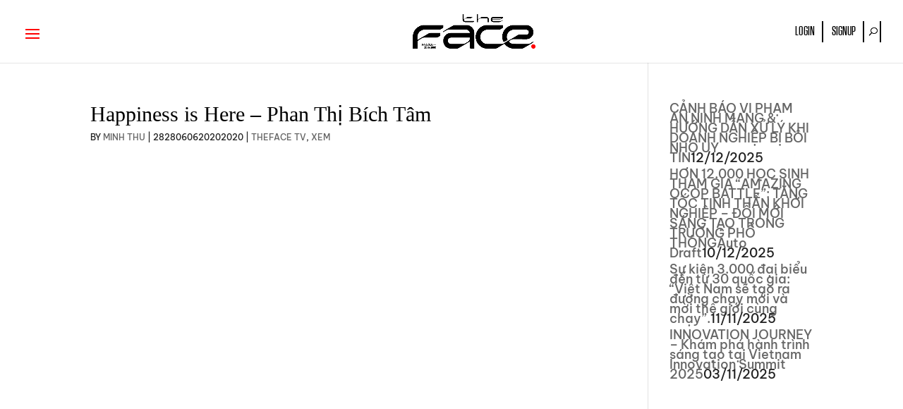

--- FILE ---
content_type: text/css; charset=UTF-8
request_url: https://thefacevietnam.vn/wp-content/et-cache/global/et-divi-customizer-global.min.css?ver=1766935638
body_size: 3903
content:
body,.et_pb_column_1_2 .et_quote_content blockquote cite,.et_pb_column_1_2 .et_link_content a.et_link_main_url,.et_pb_column_1_3 .et_quote_content blockquote cite,.et_pb_column_3_8 .et_quote_content blockquote cite,.et_pb_column_1_4 .et_quote_content blockquote cite,.et_pb_blog_grid .et_quote_content blockquote cite,.et_pb_column_1_3 .et_link_content a.et_link_main_url,.et_pb_column_3_8 .et_link_content a.et_link_main_url,.et_pb_column_1_4 .et_link_content a.et_link_main_url,.et_pb_blog_grid .et_link_content a.et_link_main_url,body .et_pb_bg_layout_light .et_pb_post p,body .et_pb_bg_layout_dark .et_pb_post p{font-size:18px}.et_pb_slide_content,.et_pb_best_value{font-size:20px}body{color:#222222}h1,h2,h3,h4,h5,h6{color:#000000}body{line-height:0.8em}#et_search_icon:hover,.mobile_menu_bar:before,.mobile_menu_bar:after,.et_toggle_slide_menu:after,.et-social-icon a:hover,.et_pb_sum,.et_pb_pricing li a,.et_pb_pricing_table_button,.et_overlay:before,.entry-summary p.price ins,.et_pb_member_social_links a:hover,.et_pb_widget li a:hover,.et_pb_filterable_portfolio .et_pb_portfolio_filters li a.active,.et_pb_filterable_portfolio .et_pb_portofolio_pagination ul li a.active,.et_pb_gallery .et_pb_gallery_pagination ul li a.active,.wp-pagenavi span.current,.wp-pagenavi a:hover,.nav-single a,.tagged_as a,.posted_in a{color:#ff0000}.et_pb_contact_submit,.et_password_protected_form .et_submit_button,.et_pb_bg_layout_light .et_pb_newsletter_button,.comment-reply-link,.form-submit .et_pb_button,.et_pb_bg_layout_light .et_pb_promo_button,.et_pb_bg_layout_light .et_pb_more_button,.et_pb_contact p input[type="checkbox"]:checked+label i:before,.et_pb_bg_layout_light.et_pb_module.et_pb_button{color:#ff0000}.footer-widget h4{color:#ff0000}.et-search-form,.nav li ul,.et_mobile_menu,.footer-widget li:before,.et_pb_pricing li:before,blockquote{border-color:#ff0000}.et_pb_counter_amount,.et_pb_featured_table .et_pb_pricing_heading,.et_quote_content,.et_link_content,.et_audio_content,.et_pb_post_slider.et_pb_bg_layout_dark,.et_slide_in_menu_container,.et_pb_contact p input[type="radio"]:checked+label i:before{background-color:#ff0000}.container,.et_pb_row,.et_pb_slider .et_pb_container,.et_pb_fullwidth_section .et_pb_title_container,.et_pb_fullwidth_section .et_pb_title_featured_container,.et_pb_fullwidth_header:not(.et_pb_fullscreen) .et_pb_fullwidth_header_container{max-width:1140px}.et_boxed_layout #page-container,.et_boxed_layout.et_non_fixed_nav.et_transparent_nav #page-container #top-header,.et_boxed_layout.et_non_fixed_nav.et_transparent_nav #page-container #main-header,.et_fixed_nav.et_boxed_layout #page-container #top-header,.et_fixed_nav.et_boxed_layout #page-container #main-header,.et_boxed_layout #page-container .container,.et_boxed_layout #page-container .et_pb_row{max-width:1300px}a{color:#ff0000}.et_secondary_nav_enabled #page-container #top-header{background-color:#ff0000!important}#et-secondary-nav li ul{background-color:#ff0000}.et_header_style_centered .mobile_nav .select_page,.et_header_style_split .mobile_nav .select_page,.et_nav_text_color_light #top-menu>li>a,.et_nav_text_color_dark #top-menu>li>a,#top-menu a,.et_mobile_menu li a,.et_nav_text_color_light .et_mobile_menu li a,.et_nav_text_color_dark .et_mobile_menu li a,#et_search_icon:before,.et_search_form_container input,span.et_close_search_field:after,#et-top-navigation .et-cart-info{color:#000000}.et_search_form_container input::-moz-placeholder{color:#000000}.et_search_form_container input::-webkit-input-placeholder{color:#000000}.et_search_form_container input:-ms-input-placeholder{color:#000000}#top-menu li a{font-size:18px}body.et_vertical_nav .container.et_search_form_container .et-search-form input{font-size:18px!important}#top-menu li a,.et_search_form_container input{font-weight:bold;font-style:normal;text-transform:uppercase;text-decoration:none}.et_search_form_container input::-moz-placeholder{font-weight:bold;font-style:normal;text-transform:uppercase;text-decoration:none}.et_search_form_container input::-webkit-input-placeholder{font-weight:bold;font-style:normal;text-transform:uppercase;text-decoration:none}.et_search_form_container input:-ms-input-placeholder{font-weight:bold;font-style:normal;text-transform:uppercase;text-decoration:none}#top-menu li.current-menu-ancestor>a,#top-menu li.current-menu-item>a,#top-menu li.current_page_item>a{color:#ff0000}#main-footer .footer-widget h4,#main-footer .widget_block h1,#main-footer .widget_block h2,#main-footer .widget_block h3,#main-footer .widget_block h4,#main-footer .widget_block h5,#main-footer .widget_block h6{color:#ff0000}.footer-widget li:before{border-color:#ff0000}#footer-widgets .footer-widget li:before{top:12.3px}body .et_pb_button{font-size:14px;background-color:#ff0000;border-color:#ff0000;border-radius:4px}body.et_pb_button_helper_class .et_pb_button,body.et_pb_button_helper_class .et_pb_module.et_pb_button{color:#ffffff}body .et_pb_button:after{content:'$';font-size:14px}body .et_pb_bg_layout_light.et_pb_button:hover,body .et_pb_bg_layout_light .et_pb_button:hover,body .et_pb_button:hover{color:#ffffff!important;background-color:#000000;border-color:#000000!important}@media only screen and (min-width:981px){.et_pb_section{padding:3% 0}.et_pb_fullwidth_section{padding:0}.et_header_style_centered.et_hide_primary_logo #main-header:not(.et-fixed-header) .logo_container,.et_header_style_centered.et_hide_fixed_logo #main-header.et-fixed-header .logo_container{height:11.88px}.et_header_style_left .et-fixed-header #et-top-navigation,.et_header_style_split .et-fixed-header #et-top-navigation{padding:23px 0 0 0}.et_header_style_left .et-fixed-header #et-top-navigation nav>ul>li>a,.et_header_style_split .et-fixed-header #et-top-navigation nav>ul>li>a{padding-bottom:23px}.et_header_style_centered header#main-header.et-fixed-header .logo_container{height:46px}.et_header_style_split #main-header.et-fixed-header .centered-inline-logo-wrap{width:46px;margin:-46px 0}.et_header_style_split .et-fixed-header .centered-inline-logo-wrap #logo{max-height:46px}.et_pb_svg_logo.et_header_style_split .et-fixed-header .centered-inline-logo-wrap #logo{height:46px}.et_header_style_slide .et-fixed-header #et-top-navigation,.et_header_style_fullscreen .et-fixed-header #et-top-navigation{padding:14px 0 14px 0!important}.et_fixed_nav #page-container .et-fixed-header#top-header{background-color:#ff0000!important}.et_fixed_nav #page-container .et-fixed-header#top-header #et-secondary-nav li ul{background-color:#ff0000}.et-fixed-header #top-menu li a{font-size:12px}.et-fixed-header #top-menu a,.et-fixed-header #et_search_icon:before,.et-fixed-header #et_top_search .et-search-form input,.et-fixed-header .et_search_form_container input,.et-fixed-header .et_close_search_field:after,.et-fixed-header #et-top-navigation .et-cart-info{color:#000000!important}.et-fixed-header .et_search_form_container input::-moz-placeholder{color:#000000!important}.et-fixed-header .et_search_form_container input::-webkit-input-placeholder{color:#000000!important}.et-fixed-header .et_search_form_container input:-ms-input-placeholder{color:#000000!important}.et-fixed-header #top-menu li.current-menu-ancestor>a,.et-fixed-header #top-menu li.current-menu-item>a,.et-fixed-header #top-menu li.current_page_item>a{color:#ff0000!important}}@media only screen and (min-width:1425px){.et_pb_row{padding:28px 0}.et_pb_section{padding:42px 0}.single.et_pb_pagebuilder_layout.et_full_width_page .et_post_meta_wrapper{padding-top:85px}.et_pb_fullwidth_section{padding:0}}h1,h1.et_pb_contact_main_title,.et_pb_title_container h1{font-size:36px}h2,.product .related h2,.et_pb_column_1_2 .et_quote_content blockquote p{font-size:30px}h3{font-size:26px}h4,.et_pb_circle_counter h3,.et_pb_number_counter h3,.et_pb_column_1_3 .et_pb_post h2,.et_pb_column_1_4 .et_pb_post h2,.et_pb_blog_grid h2,.et_pb_column_1_3 .et_quote_content blockquote p,.et_pb_column_3_8 .et_quote_content blockquote p,.et_pb_column_1_4 .et_quote_content blockquote p,.et_pb_blog_grid .et_quote_content blockquote p,.et_pb_column_1_3 .et_link_content h2,.et_pb_column_3_8 .et_link_content h2,.et_pb_column_1_4 .et_link_content h2,.et_pb_blog_grid .et_link_content h2,.et_pb_column_1_3 .et_audio_content h2,.et_pb_column_3_8 .et_audio_content h2,.et_pb_column_1_4 .et_audio_content h2,.et_pb_blog_grid .et_audio_content h2,.et_pb_column_3_8 .et_pb_audio_module_content h2,.et_pb_column_1_3 .et_pb_audio_module_content h2,.et_pb_gallery_grid .et_pb_gallery_item h3,.et_pb_portfolio_grid .et_pb_portfolio_item h2,.et_pb_filterable_portfolio_grid .et_pb_portfolio_item h2{font-size:21px}h5{font-size:19px}h6{font-size:16px}.et_pb_slide_description .et_pb_slide_title{font-size:55px}.et_pb_gallery_grid .et_pb_gallery_item h3,.et_pb_portfolio_grid .et_pb_portfolio_item h2,.et_pb_filterable_portfolio_grid .et_pb_portfolio_item h2,.et_pb_column_1_4 .et_pb_audio_module_content h2{font-size:19px}@media only screen and (max-width:980px){body,.et_pb_column_1_2 .et_quote_content blockquote cite,.et_pb_column_1_2 .et_link_content a.et_link_main_url,.et_pb_column_1_3 .et_quote_content blockquote cite,.et_pb_column_3_8 .et_quote_content blockquote cite,.et_pb_column_1_4 .et_quote_content blockquote cite,.et_pb_blog_grid .et_quote_content blockquote cite,.et_pb_column_1_3 .et_link_content a.et_link_main_url,.et_pb_column_3_8 .et_link_content a.et_link_main_url,.et_pb_column_1_4 .et_link_content a.et_link_main_url,.et_pb_blog_grid .et_link_content a.et_link_main_url{font-size:17px}.et_pb_slider.et_pb_module .et_pb_slides .et_pb_slide_content,.et_pb_best_value{font-size:19px}h1{font-size:47px}h2,.product .related h2,.et_pb_column_1_2 .et_quote_content blockquote p{font-size:40px}h3{font-size:34px}h4,.et_pb_circle_counter h3,.et_pb_number_counter h3,.et_pb_column_1_3 .et_pb_post h2,.et_pb_column_1_4 .et_pb_post h2,.et_pb_blog_grid h2,.et_pb_column_1_3 .et_quote_content blockquote p,.et_pb_column_3_8 .et_quote_content blockquote p,.et_pb_column_1_4 .et_quote_content blockquote p,.et_pb_blog_grid .et_quote_content blockquote p,.et_pb_column_1_3 .et_link_content h2,.et_pb_column_3_8 .et_link_content h2,.et_pb_column_1_4 .et_link_content h2,.et_pb_blog_grid .et_link_content h2,.et_pb_column_1_3 .et_audio_content h2,.et_pb_column_3_8 .et_audio_content h2,.et_pb_column_1_4 .et_audio_content h2,.et_pb_blog_grid .et_audio_content h2,.et_pb_column_3_8 .et_pb_audio_module_content h2,.et_pb_column_1_3 .et_pb_audio_module_content h2,.et_pb_gallery_grid .et_pb_gallery_item h3,.et_pb_portfolio_grid .et_pb_portfolio_item h2,.et_pb_filterable_portfolio_grid .et_pb_portfolio_item h2{font-size:28px}.et_pb_slider.et_pb_module .et_pb_slides .et_pb_slide_description .et_pb_slide_title{font-size:71px}.et_pb_gallery_grid .et_pb_gallery_item h3,.et_pb_portfolio_grid .et_pb_portfolio_item h2,.et_pb_filterable_portfolio_grid .et_pb_portfolio_item h2,.et_pb_column_1_4 .et_pb_audio_module_content h2{font-size:24px}h5{font-size:24px}h6{font-size:22px}}	h1,h2,h3,h4,h5,h6{font-family:'Noto Serif Display',Georgia,"Times New Roman",serif}body,input,textarea,select{font-family:'Merriweather',Georgia,"Times New Roman",serif}.et_pb_button{font-family:'Be Vietnam Pro',Helvetica,Arial,Lucida,sans-serif}#main-header,#et-top-navigation{font-family:'Be Vietnam Pro',Helvetica,Arial,Lucida,sans-serif}#top-header .container{font-family:'Be Vietnam Pro',Helvetica,Arial,Lucida,sans-serif}div#post-related-post-exp .et_pb_post{margin-bottom:0px!important;padding-bottom:0px}.over-text{text-align:center;margin-top:22px;position:absolute;text-align:center;left:42%;font-size:20px}p.post-meta{text-transform:uppercase}time.wp-block-latest-posts__post-date{text-transform:uppercase}a.sp-pcp-thumb img{width:350px!important;height:225px!important}.et_pb_with_border.et_pb_module.et_pb_blog_4.fmentor-box.et_pb_blog_grid_wrapper.et_pb_bg_layout_light{margin-top:17%}.fmentor-box h2.entry-title{margin-top:-145%}.Title-box{width:100%!important;max-height:100%;height:85px;text-align:center;vertical-align:middle}.Title-box .entry-title{font-size:27px!important}ul#menu-doi-song-category .current-menu-item{display:block!important}ul#menu-kinh-doanh-category .current-menu-item{display:block!important}ul#menu-cong-nghe-category .current-menu-item{display:block!important}ul#menu-magazine-category .current-menu-item{display:block!important}ul#menu-doi-song-category .current-menu-item a{color:#f00!important}ul#menu-kinh-doanh-category .current-menu-item a{color:#f00!important}ul#menu-cong-nghe-category .current-menu-item a{color:#f00!important}ul#menu-magazine-category .current-menu-item a{color:#f00!important}ul#menu-doi-song-category li a:active{color:#f00!important}ul#menu-doi-song-category li a:hover{color:#f00!important}ul#menu-kinh-doanh-category li a:hover{color:#f00!important}ul#menu-cong-nghe-category li a:hover{color:#f00!important}ul#menu-magazine-category li a:hover{color:#f00!important}.menu-inner h1.entry-title{color:white;font-size:32px;font-family:'Sn Tungsten'!important;padding-left:10px}h1.entry-title{font-family:'NotoSerif Display'!important}.current-menu-item{display:block!important}.et_pb_text_1 h2,.et_pb_text_2 h2,.et_pb_text_10 h2,.et_pb_text_11 h2{font-family:NotoSerif Display!important;font-size:30px}div#sliderblur-exp span{font-family:'SN TUNGSTEN';letter-spacing:3px;font-size:25px;color:#3b3636;font-weight:500}h4.tung-font{font-family:Sn Tungsten!important;font-size:21px}h2.heading-font{font-family:'Noto Serif Display!important';font-size:30px}.noto-font{font-family:'Noto Serif Display!important'}ul#menu-tags li a{color:white}.et_pb_module.et_pb_blog_2_tb_body.post-upper.et_pb_posts.et_pb_bg_layout_light{margin-top:8%}.et_pb_module.et_pb_image.et_pb_image_1_tb_body.post-upper{margin-top:-94%}.et_pb_column.et_pb_column_1_3.et_pb_with_border.et_pb_column_inner.et_pb_column_inner_1_tb_body.post-upper.et-last-child{margin-top:-50%}.Tags-box a{color:black;font-family:'Merriweather'!important;font-style:italic;text-decoration:underline}article#post-1414{background:#262630}article#post-1461{background:#262630}.Video-box{box-shadow:0 4px 8px 0 rgba(0,0,0,0.2),0 6px 20px 0 rgba(0,0,0,0.19)}.left-icon{float:left;width:35%}.right-icon{float:right;top:-53px;left:-30px;width:75%}.right-icon1{float:right;color:white;width:75%;top:-49px;left:-11px}.header-custom-exp a{color:#000;padding:6px 0px;display:block}.et_header_style_left #et-top-navigation nav>ul>li>a{padding-bottom:33px;font-family:Sn Tungsten!important;font-size:24px;color:black;font-weight:normal}ul.sub-menu li a{padding-bottom:33px;font-family:Sn Tungsten!important;font-size:21px!important;color:black;font-weight:normal!important}.header-custom-exp a{color:black;padding:6px 0px;display:block;font-family:'Sn Tungsten!important';font-weight:600;font-size:14px}.header-custom-exp ul{display:flex}.header-custom-exp ul li{margin:0px 1px;padding:0px 10px;border-right:2px solid #dcdcda;line-height:1;font-size:12px}.header-custom-exp{position:absolute;right:30px;top:0;bottom:0;margin:auto;height:fit-content}#et_search_icon:before{font-size:12px;left:2px;top:3px}.home #et_search_icon:before,.page-id-273 #et_search_icon:before{top:-2px}.et_search_outer{background:#fff}.et_search_form_container input{width:300px}.et_mobile_menu{padding:1%}.et_mobile_menu li a{padding:6px 2%}#et-top-navigation{float:unset}nav#top-menu-nav{display:none}#et_mobile_nav_menu{float:left;display:block}.logo_container{text-align:center}div#et-top-navigation{padding-left:0px!important}.home nav#top-menu-nav,.page-id-273 nav#top-menu-nav{display:block}.home #et_mobile_nav_menu,.page-id-273 #et_mobile_nav_menu{display:none}.home .logo_container,.page-id-273 .logo_container{text-align:left}.home div#et-top-navigation,.page-id-273 div#et-top-navigation{padding-left:200px!important}.part2 article#post-965 img{height:500px!important}.part2 article#post-606 img{width:343px;height:217px}.Post-box{border:solid 10px #F1F1F1!important;padding:30px!important}.slick-slider{-webkit-user-select:none;-moz-user-select:none;-ms-user-select:none;user-select:none;-webkit-touch-callout:none;-khtml-user-select:none;ms-touch-action:pan-y;touch-action:pan-y;-webkit-tap-highlight-color:transparent}div#sliderblur-exp{padding:0px 20px}.slick-list{position:relative;display:block;overflow-x:hidden;margin:0;padding:0 0 0px}.slick-track:before,.slick-track:after{display:table;content:''}.slick-slide{position:relative;float:left;height:100%;min-height:1px}.divilife-3-col-feature-blurb-slider .slick-arrow,.divilife-3-col-feature-blurb-slider .slick-arrow:hover,.divilife-3-col-feature-blurb-slider .slick-arrow:focus{position:absolute;font-size:0;line-height:0;padding:0;color:transparent;outline:none;background:rgba(122,105,230,0.0);border:none;cursor:pointer;top:50%;transform:translateY(-50%);z-index:100;height:40px;vertical-align:middle;border-radius:50%;width:40px}.divilife-3-col-feature-blurb-slider .slick-prev{left:-30px}.divilife-3-col-feature-blurb-slider .slick-next{right:-30px}.divilife-3-col-feature-blurb-slider .slick-arrow:before{font-family:ETmodules;color:#000;background:transparent;opacity:1;font-size:46px;vertical-align:middle;color:#808080;text-align:center}.divilife-3-col-feature-blurb-slider .slick-arrow:hover:before{opacity:0.8}.divilife-3-col-feature-blurb-slider .slick-prev:before{content:'\34'}.divilife-3-col-feature-blurb-slider .slick-next:before{content:'\35'}.entry-content ul.slick-dots{position:absolute;bottom:0;display:block;width:100%;padding:0;margin:0;list-style:none;text-align:center}.slick-dots li{position:relative;display:inline-block;margin:0 5px;padding:0;cursor:pointer}.slick-dots li button{font-size:0;line-height:0;display:block;width:10px;height:10px;padding:0;cursor:pointer;color:transparent;border:0;outline:none;background-color:#B7B7B7;border-radius:10px}.slick-list.draggable{left:14px}.slick-dots li.slick-active button{background-color:#f7828e}select.gt_selector.notranslate option{text-transform:uppercase!important}.header-custom-exp a{color:#000;padding:6px 0px;display:block;font-family:'Be Vietnam Pro';font-weight:600}.header-custom-exp ul li{border-right:2px solid #000}select.gt_selector.notranslate{border:0px!important;color:black!important;text-transform:uppercase}.et_pb_menu--without-logo .et_pb_menu__menu>nav>ul>li>a{padding-bottom:8px;text-transform:uppercase}.posts-three img{width:300px;height:270px!important}.post-three img{width:300px;height:250px!important}div#header-widget-area ul li a{font-family:'Sn Tungsten'!important;font-size:18px;font-weight:normal}body,input,textarea,select{font-family:'Be Vietnam Pro'!important}select.gt_selector.notranslate{font-family:'Sn Tungsten'!important;font-size:19px}p.post-meta{font-family:'Be Vietnam Pro'!important;font-size:12px!important}.entry-title{font-family:'Sn Tungsten'!important}.et_pb_menu--without-logo .et_pb_menu__menu>nav>ul>li>a{padding-bottom:8px;text-transform:uppercase;font-family:'Sn Tungsten'!important;font-size:24px!important}h2.main-cat{text-transform:uppercase;font-family:'Sn Tungsten'!important;color:white!important;font-size:23px!important}.Post-temp-wid h2.entry-title{width:500px;margin:0px auto;text-align:center}.Post-temp-wid .post-content{width:500px;margin:0px auto;text-align:justify}.Post-temp-wid.et_pb_posts a.more-link{clear:both;display:block;color:black;background:RGBA(255,255,255,0);border:solid 2px;width:25%;padding:6px;border-radius:4px;margin-left:30%;margin-top:13px;text-align:center}.et_pb_post_title_0 .et_pb_title_container h1.entry-title,.et_pb_post_title_0 .et_pb_title_container h2.entry-title,.et_pb_post_title_0 .et_pb_title_container h3.entry-title,.et_pb_post_title_0 .et_pb_title_container h4.entry-title,.et_pb_post_title_0 .et_pb_title_container h5.entry-title,.et_pb_post_title_0 .et_pb_title_container h6.entry-title,.et_pb_post_title_1 .et_pb_title_container h1.entry-title,.et_pb_post_title_1 .et_pb_title_container h2.entry-title,.et_pb_post_title_1 .et_pb_title_container h3.entry-title,.et_pb_post_title_1 .et_pb_title_container h4.entry-title,.et_pb_post_title_1 .et_pb_title_container h5.entry-title,.et_pb_post_title_1 .et_pb_title_container h6.entry-title,.et_pb_post_title_2 .et_pb_title_container h1.entry-title,.et_pb_post_title_2 .et_pb_title_container h2.entry-title,.et_pb_post_title_2 .et_pb_title_container h3.entry-title,.et_pb_post_title_2 .et_pb_title_container h4.entry-title,.et_pb_post_title_2 .et_pb_title_container h5.entry-title,.et_pb_post_title_2 .et_pb_title_container h6.entry-title,.et_pb_post_title_3 .et_pb_title_container h1.entry-title,.et_pb_post_title_3 .et_pb_title_container h2.entry-title,.et_pb_post_title_3 .et_pb_title_container h3.entry-title,.et_pb_post_title_3 .et_pb_title_container h4.entry-title,.et_pb_post_title_3 .et_pb_title_container h5.entry-title,.et_pb_post_title_3 .et_pb_title_container h6.entry-title{font-family:NotoSerifDisplay!important;font-size:40px;letter-spacing:0.5px}.Post-section{border-top:solid 2px #dddddd!important}div#post-related-post-exp .et_pb_post::before{position:absolute;content:".";left:-15px;top:-10px;color:black;font-size:46px}.blog-posts img{width:100%;height:250px!important}.et_pb_post .entry-title a,.et_pb_post h2 a{text-decoration:none;font-family:'Noto Serif Display!important'}div#filter-btn-exp li:hover ul.sub-menu{opacity:1;visibility:visible;border:solid 1px white}div#filter-btn-exp{border:solid 1px;width:30%}.buttons ul li:hover{background:#00000036!important}.heading-btn-exp{display:flex}.heading-btn-exp button.button:hover,.heading-btn-exp button.button.active{color:#f00}.heading-btn-exp button.button{font-size:14px;color:#000;font-family:'Be Vietnam Pro';font-weight:600;margin:0px}.button.active{opacity:1}.bottom-menus a button{color:white!important}.bottom-menus .heading-btn-exp button.button:hover,.heading-btn-exp button.button.active{color:#f00!important}.right-icon .et_pb_text_inner{text-transform:uppercase}.right-icon1 .et_pb_text_inner{text-transform:uppercase}.footer-logo img{width:167px;height:47px}@media(max-width:980px){.divilife-3-col-feature-blurb-slider .slick-prev{left:-20px}.divilife-3-col-feature-blurb-slider .slick-next{right:-20px}}@media(max-width:499px){.divilife-3-col-feature-blurb-slider .slick-prev{left:-10px}.divilife-3-col-feature-blurb-slider .slick-next{right:-10px}}.big-button{color:#FFFFFF}